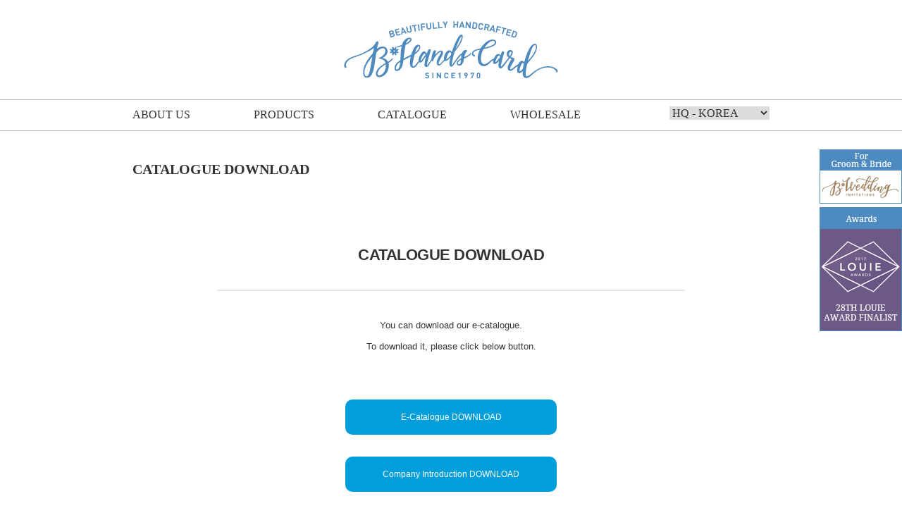

--- FILE ---
content_type: text/html; charset=utf-8
request_url: http://www.bhandswedding.com/CatalogueDownload
body_size: 16017
content:


<!DOCTYPE html> 
<html xmlns="http://www.w3.org/1999/xhtml">
<head><meta http-equiv="X-UA-Compatible" content="IE=edge" /><meta http-equiv="Content-Type" content="text/html; charset=utf-8" /><meta name="viewport" content="width=device-width, initial-scale=0, maximum-scale=1, user-scalable=yes" /><link rel="Stylesheet" type="text/css" href="/Resource/css/bootstrap.css" /><link rel="Stylesheet" type="text/css" href="/Resource/css/bootstrap-extends.css" /><link rel="Stylesheet" type="text/css" href="/Resource/css/common_new.css" /><link rel="Stylesheet" type="text/css" href="/Resource/css/layouts_new.css" /><link rel="Stylesheet" type="text/css" href="/Resource/css/style_new.css" /><link rel="stylesheet" type="text/css" href="/Resource/css/slide_new.css" /><link rel="shortcut icon" type="image/x-icon" href="/Resource/img/common/favicon.ico" />

    
    
    <script src="//ajax.googleapis.com/ajax/libs/webfont/1.4.7/webfont.js"></script>
	<script type="text/javascript" src="/Resource/js/change.js"></script>
    <script type="text/javascript" src="/Resource/js/jquery-1.10.2.js"></script>
    <script type="text/javascript" src="/Resource/js/json2.js"></script>
    <script type="text/javascript" src="/Resource/js/bootstrap.js"></script>
    <script type="text/javascript" src="/Resource/js/jquery.validate.js"></script>
    <script type="text/javascript" src="/Resource/js/jquery.autosize.js"></script>
    <script type="text/javascript" src="/Resource/js/common.js"></script>
    <script type="text/javascript" src="/Resource/js/link.js"></script>
	<script type="text/javascript" src="/Resource/js/hover.js"></script>
    <script src="https://player.vimeo.com/api/player.js"></script>

    

    <title>
	E-catalog - BHands Wedding
</title>
    
    <script type="text/javascript" language="javascript">
        
        $.support.cors = true;

        function onClickSignOut() {
            $("#form").removeAttr("onsubmit");
            $("#SignOutHiddenBtn").trigger("click");
        }

        /* GNB fixed */
        $(window).on("scroll", function () {
            var series_h = 142;
            var win_top = parseInt($(window).scrollTop());
            if ($('.gnb_a')) series_h += $('.gnb_a').height()
            if (series_h < $(document).scrollTop()) {
                $(".gnb_a").css('z-index', '9999999').css('position', "fixed").css('top', "0px");
            } else {
                $(".gnb_a").css('position', "relative");
            }
        });

    </script>

    <!--Google Analytics-->
    <script>
      (function(i,s,o,g,r,a,m){i['GoogleAnalyticsObject']=r;i[r]=i[r]||function(){
      (i[r].q=i[r].q||[]).push(arguments)},i[r].l=1*new Date();a=s.createElement(o),
      m=s.getElementsByTagName(o)[0];a.async=1;a.src=g;m.parentNode.insertBefore(a,m)
      })(window,document,'script','https://www.google-analytics.com/analytics.js','ga');

      ga('create', 'UA-83012020-1', 'auto');
      ga('send', 'pageview');

    </script>
    <!--Google Analytics-->

    
    <style type="text/css">
        #subcontbg4
        {
            padding:0px;
            padding-top:30px;
            padding-bottom:30px;
        }
    
        .innerBound
        {
            width:664px;
        }
        .innerBound *
        {
            font-size:16px;
            color:#363636;
            font-family:'Arial';
            line-height:30px;
        }
        
        #disableBlock a
        {
            color:#009ddc;
            text-decoration:underline;
        }
        
        .title
        {
            font-size:22px !important;
            font-family:'Arial';
            color:#333333;
            font-weight:bold;
            letter-spacing:-0.5px !important;
        }
        .btn
        {
            padding:0px;
        }
    </style>
<meta name="description" content="Enjoy our delicate design and high quality finishing works with our e-catalog." /><meta name="keywords" content="bhands catalog, bhands card catalog, bhands items, wedding invitations, bhands wedding invitations, bhands company, wholesale wedding invitation" /></head>

<body id="bg">

<noscript><div style="width:100%;height:100%;background-color:#fff;position: fixed;top: 0;left: 0;z-index: 99999;"><p style="width:100%;position: absolute;top: 50%;text-align: center;">Illegal use without permission is prohibited.</p></div></noscript>

    <form method="post" action="./CatalogueDownload" id="form" accept-charset="UTF-8">
<div class="aspNetHidden">
<input type="hidden" name="__VIEWSTATE" id="__VIEWSTATE" value="/[base64]/cmV0dXJuVVJMPS9DYXRhbG9ndWVEb3dubG9hZGRkm7ImwodFNSbE/IxyTr0VdmpqAw7jHz9L/K9wIpuM2Oc=" />
</div>

<div class="aspNetHidden">

	<input type="hidden" name="__VIEWSTATEGENERATOR" id="__VIEWSTATEGENERATOR" value="E0E98473" />
	<input type="hidden" name="__EVENTVALIDATION" id="__EVENTVALIDATION" value="/wEdAAPsDeYF+MkvXHo7XSrRL3L55sOp4B4S4e3B8HUz3Qm5KfQooPYCPVGGPImJjraeRWUsUTbiwdeLLL0VS0+laIYnt1Sp4wC04muO+gLADOxfag==" />
</div>
    
    <div id="container">
        <!-- header -->
        <script language="javascript" type="text/javascript">
        
	    /* 필수 폰트 로딩 */
	    WebFont.load({
	    // For early access or custom font
	    custom: {
		    families: ['Noto Serif'],
		    urls: ['https://fonts.googleapis.com/css?family=Noto+Sans']
	    }
	    });
	    </script>
        
		<div id="header">

            <h1 class="fl"><a href="/"><img src="/Resource/img/common/top_logo.png" alt="b*handswedding" /></a></h1>
		    <div class="gnb_a"> 
		    <div class="menu">
			    <ul>
				    <li onmouseover="showSubLevel(this)" onmouseout="hideSubLevel(this)" class="tmenu02"><a href="/OurHistory" id="headNaviOurHistoryLink">ABOUT US</a>
					    <div style="clear:both;"></div>
					    <ul class="smenu" style="margin-left:0px;">
                            <li><a href="/OurHistory" id="ourHistoryLink">Our Histroy</a></li>
                            <li><a href="/Network" id="companyProfileLink">Network</a></li>
						    
					    </ul>
				    </li>
				    <li onmouseover="showSubLevel(this)" onmouseout="hideSubLevel(this)" class="tmenu03"><a href="/All" id="headNaviProductListLink">PRODUCTS</a>
					    <div style="clear:both;"></div>
					    <ul class="smenu"  style="margin-left:-90px;">
                            <li><a href="/All" id="allProductListLink">All</a></li>
                            <li><a href="/Wedding-Invitations">Wedding Invitations</a></li><li><a href="/Accessory-cards">Accessory cards</a></li><li><a href="/Greeting-cards">Greeting cards</a></li>
						    
					    </ul>
				    </li>
				    <li onmouseover="showSubLevel(this)" onmouseout="hideSubLevel(this)" class="tmenu04"><a href="/CatalogueDownload" id="headNaviCatalogueLink">CATALOGUE</a>
					    <div style="clear:both;"></div>
				    </li>
				    <li onmouseover="showSubLevel(this)" onmouseout="hideSubLevel(this)" class="tmenu06"><a href="/WholeSale" id="headNaviWholesaleLink">WHOLESALE</a>
					    <div style="clear:both;"></div>
				    </li>
                    <!-- 상단 외부사이트 링크 영역 -->
                    <li style="float:right; margin-right: 0px;">
	                    <select name="brand" onchange="window.open(this.options[this.selectedIndex].value,'_blank')">
		                    <option value="http://www.bhandswedding.com">HQ - KOREA</option>
		                    <option value="http://www.bweddinginvitations.com">UNITED STATES</option>
		                    <option value="http://exklusivia.se">SCANDINAVIA</option>
		                    <option value="http://www.bhandswedding.ru">RUSSIA</option>
		                    <option value="http://www.bhandsthailand.com">THAILAND</option>
		                    <option value="http://bhandsvn.com">VIETNAM</option>
		                    <option value="http://bhandsnigeria.com">NIGERIA</option>
		                    <option value="http://bhandscard.es">SPAIN</option>
		                    <option value="http://www.bhandsweddingind.com">INDONESIA</option>
		                    <option value="http://bhands.com.br">BRAZIL</option>
		                    <option value="https://bhandsphilippines.com">PHILIPPINES</option>
		                    <option value="https://www.bhands.de">GERMANY</option>
		                    <option value="https://www.grossiste-faire-part.com">FRANCE</option>
		                    <option value="https://www.bhandsmalaysia.com">MALAYSIA</option>
		                    <option value="http://www.bhandswedding.sg">SINGAPORE</option>
	                    </select>
                    </li>
			    </ul>
		    </div>
            
			
            </div>
		</div>
        <!-- / header --> 

        
        <div style="display:none;">
            <input type="submit" name="ctl00$btnNull" value="" onclick="return false;" id="btnNull" />
        </div>
        <input type="submit" name="ctl00$SignOutHiddenBtn" value="" id="SignOutHiddenBtn" style="display: none;" />
        <center>
        <!-- wing banner -->
		<div class="wing_right_a">
            <div style="position:absolute;top:-110px;left:-200px;text-align:left;">
                
            </div>
            <div>
			
				<p><a href="http://www.bweddinginvitations.com" target="_blank"><img src="/Resource/img/common/wing_bwedding.png" alt="bwedding"/></p>
            </div>
            
            <div>				
				<p style="margin-top:5px;"><a href="https://greetingcard.secure-platform.com/a/gallery/rounds/14/details/18379" target="_blank"><img src="/Resource/img/common/wing_awards.png" alt="awards"/></a></p>
			</div>
		</div>
	<!-- / wing banner --> 
            
        </center>

        
    <div id="subcont1">
		<p class="tit_txt01">CATALOGUE DOWNLOAD</p>

        <div id="subcontbg4" style="width:904px;">
        <center>
            <div class="innerBound">
                <br /><br />

                <span class="title">CATALOGUE DOWNLOAD</span>

                <br /><br /><br />
                
                <div class="line01" style="height:1px;"></div>

                <br /><br />

                <div id="enableBlock">
                    You can download our e-catalogue. <br />
                    To download it, please click below button.<br />
                    <br /><br />
                    
                    <a href="/UPLOAD/e-catalog.pdf" alt="" target="_blank">
					    <div style="background-color:#009edd;padding:10px;color:#fff;text-align:center;font-size:12px;width:300px;border-radius: 10px;">E-Catalogue DOWNLOAD</div>
					</a>
					<br />
					<a href="/UPLOAD/BarunnCompany-Introduction.pdf" alt="" target="_blank">
					    <div style="background-color:#009edd;padding:10px;color:#fff;text-align:center;font-size:12px;width:300px;border-radius: 10px;">Company Introduction DOWNLOAD</div>
					</a>
                </div>

                

                <br /><br />
            </div>
                
        </center>
        <br /><br /><br />
        </div>
    </div>


    <!-- main -->
    <!-- footer-->
    <div id="footer">
        <div class="bg_footer1">
		<div class="basic_layout_a">
			<p style="padding-top:24px;"><a href="/TermsAndCondition" style="color:#333 !important;">Terms And Condition</a></p>
			<p><img src="/Resource/img/common/bg_line.png" alt="line"></p>
			<p>© Copyright 2016, Bhands Wedding All rights Reserved.</p>
            <span id="countryView" style="color:#9E9A9B; display: none;">[222.120.91.25] code :KR, name:Korea, Republic of</span>
		</div>
	  </div>
		<div class="bg_footer2" style="height:280px;">
            <!-- footer 외부사이트 링크 영역 -->
            <div class="basic_layout_a">
	            <p style="padding-top:24px;">Worldwide Offices</p>
	            <p><img src="/Resource/img/common/bg_line.png" alt="line"></p>

	            <ul class="foot_world">
		            <li style="margin-left:294px;"><a href="http://www.bhandscard.com" target="_blank" data-tooltip-text="HQ - KOREA"><img src="/Resource/img/common/foot_world_01.png" alt="line"></a></li>
		            <li><a href="http://www.bweddinginvitations.com" target="_blank" data-tooltip-text="UNITED STATES"><img src="/Resource/img/common/foot_world_02.png" alt="line"></a></li>
		            <li style="clear: both; margin-top: 15px;"><a href="http://exklusivia.se" target="_blank" data-tooltip-text="SCANDINAVIA"><img src="/Resource/img/common/foot_world_03.png" alt="line"></a></li>
		            <li style="margin-top: 15px;"><a href="http://www.bhandswedding.ru" target="_blank" data-tooltip-text="RUSSIA"><img src="/Resource/img/common/foot_world_04.png" alt="line"></a></li>
		            <li style="margin-top: 15px;"><a href="http://www.bhandsthailand.com" target="_blank" data-tooltip-text="THAILAND"><img src="/Resource/img/common/foot_world_06.png" alt="line"></a></li>
		            <li style="margin-top: 15px;"><a href="http://bhandsvn.com" target="_blank" data-tooltip-text="VIETNAM"><img src="/Resource/img/common/foot_world_05.png" alt="line"></a></li>
		            <li style="margin-top: 15px;"><a href="http://bhandsnigeria.com" target="_blank" data-tooltip-text="NIGERIA"><img src="/Resource/img/common/foot_world_07.png" alt="line"></a></li>
		            <li style="margin-top: 15px;"><a href="http://bhandscard.es" target="_blank" data-tooltip-text="SPAIN"><img src="/Resource/img/common/foot_world_08.png" alt="line"></a></li>
		            <li style="margin-top: 15px;"><a href="http://www.bhandsweddingind.com" target="_blank" data-tooltip-text="INDONESIA"><img src="/Resource/img/common/foot_world_09.png" alt="line"></a></li>
	            </ul>

	            <ul class="foot_world" style="margin-left:50px;">
		            <li style="margin-top: 15px;"><a href="http://bhands.com.br" target="_blank" data-tooltip-text="BRAZIL"><img src="/Resource/img/common/foot_world_10.png" alt="line"></a></li>
		            <li style="margin-top: 15px;"><a href="https://bhandsphilippines.com" target="_blank" data-tooltip-text="PHILIPPINES"><img src="/Resource/img/common/foot_world_11.png" alt="line"></a></li>
		            <li style="margin-top: 15px;"><a href="https://www.bhands.de" target="_blank" data-tooltip-text="GERMANY"><img src="/Resource/img/common/foot_world_12.png" alt="line"></a></li>
		            <li style="margin-top: 15px;"><a href="https://www.grossiste-faire-part.com" target="_blank" data-tooltip-text="FRANCE"><img src="/Resource/img/common/foot_world_13.png" alt="line"></a></li>
		            <li style="margin-top: 15px;"><a href="https://www.bhandsmalaysia.com" target="_blank" data-tooltip-text="MALAYSIA"><img src="/Resource/img/common/foot_world_14.png" alt="line"></a></li>
		            <li style="margin-top: 15px;"><a href="http://www.bhandswedding.sg" target="_blank" data-tooltip-text="SINGAPORE"><img src="/Resource/img/common/foot_world_15.png" alt="line"></a></li>
	            </ul>
            </div>
		</div>
        
		
	</div>
    <!-- footer-->

    </div>

    </form>
    
</body>
</html>


--- FILE ---
content_type: text/css
request_url: http://www.bhandswedding.com/Resource/css/bootstrap-extends.css
body_size: 19642
content:
.btn-darknavy {
	border-color: rgb(44, 62, 80); color: rgb(255, 255, 255); background-color: rgb(44, 62, 80);
}
.btn-darknavy:hover {
	border-color: rgb(22, 31, 41); color: rgb(255, 255, 255); background-color: rgb(26, 36, 47);
}
.btn-darknavy:focus {
	border-color: rgb(22, 31, 41); color: rgb(255, 255, 255); background-color: rgb(26, 36, 47);
}
.btn-darknavy:active {
	border-color: rgb(22, 31, 41); color: rgb(255, 255, 255); background-color: rgb(26, 36, 47);
}
.active.btn-darknavy {
	border-color: rgb(22, 31, 41); color: rgb(255, 255, 255); background-color: rgb(26, 36, 47);
}
.open > .btn-darknavy.dropdown-toggle {
	border-color: rgb(22, 31, 41); color: rgb(255, 255, 255); background-color: rgb(26, 36, 47);
}
.btn-darknavy:active {
	background-image: none;
}
.active.btn-darknavy {
	background-image: none;
}
.open > .btn-darknavy.dropdown-toggle {
	background-image: none;
}
.disabled.btn-darknavy {
	border-color: rgb(44, 62, 80); background-color: rgb(44, 62, 80);
}
[disabled].btn-darknavy {
	border-color: rgb(44, 62, 80); background-color: rgb(44, 62, 80);
}
fieldset[disabled] .btn-darknavy {
	border-color: rgb(44, 62, 80); background-color: rgb(44, 62, 80);
}
.disabled.btn-darknavy:hover {
	border-color: rgb(44, 62, 80); background-color: rgb(44, 62, 80);
}
[disabled].btn-darknavy:hover {
	border-color: rgb(44, 62, 80); background-color: rgb(44, 62, 80);
}
fieldset[disabled] .btn-darknavy:hover {
	border-color: rgb(44, 62, 80); background-color: rgb(44, 62, 80);
}
.disabled.btn-darknavy:focus {
	border-color: rgb(44, 62, 80); background-color: rgb(44, 62, 80);
}
[disabled].btn-darknavy:focus {
	border-color: rgb(44, 62, 80); background-color: rgb(44, 62, 80);
}
fieldset[disabled] .btn-darknavy:focus {
	border-color: rgb(44, 62, 80); background-color: rgb(44, 62, 80);
}
.disabled.btn-darknavy:active {
	border-color: rgb(44, 62, 80); background-color: rgb(44, 62, 80);
}
[disabled].btn-darknavy:active {
	border-color: rgb(44, 62, 80); background-color: rgb(44, 62, 80);
}
fieldset[disabled] .btn-darknavy:active {
	border-color: rgb(44, 62, 80); background-color: rgb(44, 62, 80);
}
.active.disabled.btn-darknavy {
	border-color: rgb(44, 62, 80); background-color: rgb(44, 62, 80);
}
[disabled].active.btn-darknavy {
	border-color: rgb(44, 62, 80); background-color: rgb(44, 62, 80);
}
fieldset[disabled] .active.btn-darknavy {
	border-color: rgb(44, 62, 80); background-color: rgb(44, 62, 80);
}
.btn-darknavy .badge {
	color: rgb(44, 62, 80); background-color: rgb(255, 255, 255);
}



.btn-lightgray {
	border-color: rgb(149, 165, 166); color: rgb(255, 255, 255); background-color: rgb(149, 165, 166);
}
.btn-lightgray:hover {
	border-color: rgb(116, 137, 138); color: rgb(255, 255, 255); background-color: rgb(121, 141, 143);
}
.btn-lightgray:focus {
	border-color: rgb(116, 137, 138); color: rgb(255, 255, 255); background-color: rgb(121, 141, 143);
}
.btn-lightgray:active {
	border-color: rgb(116, 137, 138); color: rgb(255, 255, 255); background-color: rgb(121, 141, 143);
}
.active.btn-lightgray {
	border-color: rgb(116, 137, 138); color: rgb(255, 255, 255); background-color: rgb(121, 141, 143);
}
.open > .btn-lightgray.dropdown-toggle {
	border-color: rgb(116, 137, 138); color: rgb(255, 255, 255); background-color: rgb(121, 141, 143);
}
.btn-lightgray:active {
	background-image: none;
}
.active.btn-lightgray {
	background-image: none;
}
.open > .btn-lightgray.dropdown-toggle {
	background-image: none;
}
.disabled.btn-lightgray {
	border-color: rgb(149, 165, 166); background-color: rgb(149, 165, 166);
}
[disabled].btn-lightgray {
	border-color: rgb(149, 165, 166); background-color: rgb(149, 165, 166);
}
fieldset[disabled] .btn-lightgray {
	border-color: rgb(149, 165, 166); background-color: rgb(149, 165, 166);
}
.disabled.btn-lightgray:hover {
	border-color: rgb(149, 165, 166); background-color: rgb(149, 165, 166);
}
[disabled].btn-lightgray:hover {
	border-color: rgb(149, 165, 166); background-color: rgb(149, 165, 166);
}
fieldset[disabled] .btn-lightgray:hover {
	border-color: rgb(149, 165, 166); background-color: rgb(149, 165, 166);
}
.disabled.btn-lightgray:focus {
	border-color: rgb(149, 165, 166); background-color: rgb(149, 165, 166);
}
[disabled].btn-lightgray:focus {
	border-color: rgb(149, 165, 166); background-color: rgb(149, 165, 166);
}
fieldset[disabled] .btn-lightgray:focus {
	border-color: rgb(149, 165, 166); background-color: rgb(149, 165, 166);
}
.disabled.btn-lightgray:active {
	border-color: rgb(149, 165, 166); background-color: rgb(149, 165, 166);
}
[disabled].btn-lightgray:active {
	border-color: rgb(149, 165, 166); background-color: rgb(149, 165, 166);
}
fieldset[disabled] .btn-lightgray:active {
	border-color: rgb(149, 165, 166); background-color: rgb(149, 165, 166);
}
.active.disabled.btn-lightgray {
	border-color: rgb(149, 165, 166); background-color: rgb(149, 165, 166);
}
[disabled].active.btn-lightgray {
	border-color: rgb(149, 165, 166); background-color: rgb(149, 165, 166);
}
fieldset[disabled] .active.btn-lightgray {
	border-color: rgb(149, 165, 166); background-color: rgb(149, 165, 166);
}
.btn-lightgray .badge {
	color: rgb(149, 165, 166); background-color: rgb(255, 255, 255);
}



.btn-darkgray {
	border-color: rgb(120, 120, 120); color: rgb(255, 255, 255); background-color: rgb(120, 120, 120);
}
.btn-darkgray:hover {
	border-color: rgb(90, 90, 90); color: rgb(255, 255, 255); background-color: rgb(90, 90, 90);
}
.btn-darkgray:focus {
	border-color: rgb(90, 90, 90); color: rgb(255, 255, 255); background-color: rgb(90, 90, 90);
}
.btn-darkgray:active {
	border-color: rgb(90, 90, 90); color: rgb(255, 255, 255); background-color: rgb(90, 90, 90);
}
.active.btn-darkgray {
	border-color: rgb(90, 90, 90); color: rgb(255, 255, 255); background-color: rgb(90, 90, 90);
}
.open > .btn-darkgray.dropdown-toggle {
	border-color: rgb(90, 90, 90); color: rgb(255, 255, 255); background-color: rgb(90, 90, 90);
}
.btn-darkgray:active {
	background-image: none;
}
.active.btn-darkgray {
	background-image: none;
}
.open > .btn-darkgray.dropdown-toggle {
	background-image: none;
}
.disabled.btn-darkgray {
	border-color: rgb(120, 120, 120); background-color: rgb(120, 120, 120);
}
[disabled].btn-darkgray {
	border-color: rgb(120, 120, 120); background-color: rgb(120, 120, 120);
}
fieldset[disabled] .btn-darkgray {
	border-color: rgb(120, 120, 120); background-color: rgb(120, 120, 120);
}
.disabled.btn-darkgray:hover {
	border-color: rgb(120, 120, 120); background-color: rgb(120, 120, 120);
}
[disabled].btn-darkgray:hover {
	border-color: rgb(120, 120, 120); background-color: rgb(120, 120, 120);
}
fieldset[disabled] .btn-darkgray:hover {
	border-color: rgb(120, 120, 120); background-color: rgb(120, 120, 120);
}
.disabled.btn-darkgray:focus {
	border-color: rgb(120, 120, 120); background-color: rgb(120, 120, 120);
}
[disabled].btn-darkgray:focus {
	border-color: rgb(120, 120, 120); background-color: rgb(120, 120, 120);
}
fieldset[disabled] .btn-darkgray:focus {
	border-color: rgb(120, 120, 120); background-color: rgb(120, 120, 120);
}
.disabled.btn-darkgray:active {
	border-color: rgb(120, 120, 120); background-color: rgb(120, 120, 120);
}
[disabled].btn-darkgray:active {
	border-color: rgb(120, 120, 120); background-color: rgb(120, 120, 120);
}
fieldset[disabled] .btn-darkgray:active {
	border-color: rgb(120, 120, 120); background-color: rgb(120, 120, 120);
}
.active.disabled.btn-darkgray {
	border-color: rgb(120, 120, 120); background-color: rgb(120, 120, 120);
}
[disabled].active.btn-darkgray {
	border-color: rgb(120, 120, 120); background-color: rgb(120, 120, 120);
}
fieldset[disabled] .active.btn-darkgray {
	border-color: rgb(120, 120, 120); background-color: rgb(120, 120, 120);
}
.btn-darkgray .badge {
	color: rgb(120, 120, 120); background-color: rgb(255, 255, 255);
}




.btn-gray {
	border-color: rgb(187, 183, 184); color: rgb(255, 255, 255); background-color: rgb(187, 183, 184);
}
.btn-gray:hover {
	border-color: rgb(116, 137, 138); color: rgb(255, 255, 255); background-color: rgb(121, 141, 143);
}
.btn-gray:focus {
	border-color: rgb(116, 137, 138); color: rgb(255, 255, 255); background-color: rgb(121, 141, 143);
}
.btn-gray:active {
	border-color: rgb(116, 137, 138); color: rgb(255, 255, 255); background-color: rgb(121, 141, 143);
}
.active.btn-gray {
	border-color: rgb(116, 137, 138); color: rgb(255, 255, 255); background-color: rgb(121, 141, 143);
}
.open > .btn-gray.dropdown-toggle {
	border-color: rgb(116, 137, 138); color: rgb(255, 255, 255); background-color: rgb(121, 141, 143);
}
.btn-gray:active {
	background-image: none;
}
.active.btn-gray {
	background-image: none;
}
.open > .btn-gray.dropdown-toggle {
	background-image: none;
}
.disabled.btn-gray {
	border-color: rgb(187, 183, 184); background-color: rgb(187, 183, 184);
}
[disabled].btn-gray {
	border-color: rgb(187, 183, 184); background-color: rgb(187, 183, 184);
}
fieldset[disabled] .btn-gray {
	border-color: rgb(187, 183, 184); background-color: rgb(187, 183, 184);
}
.disabled.btn-gray:hover {
	border-color: rgb(187, 183, 184); background-color: rgb(187, 183, 184);
}
[disabled].btn-gray:hover {
	border-color: rgb(187, 183, 184); background-color: rgb(187, 183, 184);
}
fieldset[disabled] .btn-gray:hover {
	border-color: rgb(187, 183, 184); background-color: rgb(187, 183, 184);
}
.disabled.btn-gray:focus {
	border-color: rgb(187, 183, 184); background-color: rgb(187, 183, 184);
}
[disabled].btn-gray:focus {
	border-color: rgb(187, 183, 184); background-color: rgb(187, 183, 184);
}
fieldset[disabled] .btn-gray:focus {
	border-color: rgb(187, 183, 184); background-color: rgb(187, 183, 184);
}
.disabled.btn-gray:active {
	border-color: rgb(187, 183, 184); background-color: rgb(187, 183, 184);
}
[disabled].btn-gray:active {
	border-color: rgb(187, 183, 184); background-color: rgb(187, 183, 184);
}
fieldset[disabled] .btn-gray:active {
	border-color: rgb(187, 183, 184); background-color: rgb(187, 183, 184);
}
.active.disabled.btn-gray {
	border-color: rgb(187, 183, 184); background-color: rgb(187, 183, 184);
}
[disabled].active.btn-gray {
	border-color: rgb(187, 183, 184); background-color: rgb(187, 183, 184);
}
fieldset[disabled] .active.btn-gray {
	border-color: rgb(187, 183, 184); background-color: rgb(187, 183, 184);
}
.btn-gray .badge {
	color: rgb(187, 183, 184); background-color: rgb(255, 255, 255);
}




.btn-skyblue {
	border-color: rgb(52, 152, 219); color: rgb(255, 255, 255); background-color: rgb(52, 152, 219);
}
.btn-skyblue:hover {
	border-color: rgb(32, 119, 178); color: rgb(255, 255, 255); background-color: rgb(33, 125, 187);
}
.btn-skyblue:focus {
	border-color: rgb(32, 119, 178); color: rgb(255, 255, 255); background-color: rgb(33, 125, 187);
}
.btn-skyblue:active {
	border-color: rgb(32, 119, 178); color: rgb(255, 255, 255); background-color: rgb(33, 125, 187);
}
.active.btn-skyblue {
	border-color: rgb(32, 119, 178); color: rgb(255, 255, 255); background-color: rgb(33, 125, 187);
}
.open > .btn-skyblue.dropdown-toggle {
	border-color: rgb(32, 119, 178); color: rgb(255, 255, 255); background-color: rgb(33, 125, 187);
}
.btn-skyblue:active {
	background-image: none;
}
.active.btn-skyblue {
	background-image: none;
}
.open > .btn-skyblue.dropdown-toggle {
	background-image: none;
}
.disabled.btn-skyblue {
	border-color: rgb(52, 152, 219); background-color: rgb(52, 152, 219);
}
[disabled].btn-skyblue {
	border-color: rgb(52, 152, 219); background-color: rgb(52, 152, 219);
}
fieldset[disabled] .btn-skyblue {
	border-color: rgb(52, 152, 219); background-color: rgb(52, 152, 219);
}
.disabled.btn-skyblue:hover {
	border-color: rgb(52, 152, 219); background-color: rgb(52, 152, 219);
}
[disabled].btn-skyblue:hover {
	border-color: rgb(52, 152, 219); background-color: rgb(52, 152, 219);
}
fieldset[disabled] .btn-skyblue:hover {
	border-color: rgb(52, 152, 219); background-color: rgb(52, 152, 219);
}
.disabled.btn-skyblue:focus {
	border-color: rgb(52, 152, 219); background-color: rgb(52, 152, 219);
}
[disabled].btn-skyblue:focus {
	border-color: rgb(52, 152, 219); background-color: rgb(52, 152, 219);
}
fieldset[disabled] .btn-skyblue:focus {
	border-color: rgb(52, 152, 219); background-color: rgb(52, 152, 219);
}
.disabled.btn-skyblue:active {
	border-color: rgb(52, 152, 219); background-color: rgb(52, 152, 219);
}
[disabled].btn-skyblue:active {
	border-color: rgb(52, 152, 219); background-color: rgb(52, 152, 219);
}
fieldset[disabled] .btn-skyblue:active {
	border-color: rgb(52, 152, 219); background-color: rgb(52, 152, 219);
}
.active.disabled.btn-skyblue {
	border-color: rgb(52, 152, 219); background-color: rgb(52, 152, 219);
}
[disabled].active.btn-skyblue {
	border-color: rgb(52, 152, 219); background-color: rgb(52, 152, 219);
}
fieldset[disabled] .active.btn-skyblue {
	border-color: rgb(52, 152, 219); background-color: rgb(52, 152, 219);
}
.btn-skyblue .badge {
	color: rgb(52, 152, 219); background-color: rgb(255, 255, 255);
}




.btn-brown {
  color: #ffffff;
  background-color: #c7812f;
  border-color: #b2742a;
}
.btn-brown:hover,
.btn-brown:focus,
.btn-brown:active,
.btn-brown.active,
.open .dropdown-toggle.btn-brown {
  color: #ffffff;
  background-color: #a66c27;
  border-color: #81541e;
}
.btn-brown:active,
.btn-brown.active,
.open .dropdown-toggle.btn-brown {
  background-image: none;
}
.btn-brown.disabled,
.btn-brown[disabled],
fieldset[disabled] .btn-brown,
.btn-brown.disabled:hover,
.btn-brown[disabled]:hover,
fieldset[disabled] .btn-brown:hover,
.btn-brown.disabled:focus,
.btn-brown[disabled]:focus,
fieldset[disabled] .btn-brown:focus,
.btn-brown.disabled:active,
.btn-brown[disabled]:active,
fieldset[disabled] .btn-brown:active,
.btn-brown.disabled.active,
.btn-brown[disabled].active,
fieldset[disabled] .btn-brown.active {
  background-color: #c7812f;
  border-color: #b2742a;
}
.btn-brown .badge {
  color: #c7812f;
  background-color: #ffffff;
}


.btn-darkpurple {
  color: #ffffff;
  background-color: #351361;
  border-color: #290f4c;
}
.btn-darkpurple:hover,
.btn-darkpurple:focus,
.btn-darkpurple:active,
.btn-darkpurple.active,
.open .dropdown-toggle.btn-darkpurple {
  color: #ffffff;
  background-color: #220c3f;
  border-color: #0d0519;
}
.btn-darkpurple:active,
.btn-darkpurple.active,
.open .dropdown-toggle.btn-darkpurple {
  background-image: none;
}
.btn-darkpurple.disabled,
.btn-darkpurple[disabled],
fieldset[disabled] .btn-darkpurple,
.btn-darkpurple.disabled:hover,
.btn-darkpurple[disabled]:hover,
fieldset[disabled] .btn-darkpurple:hover,
.btn-darkpurple.disabled:focus,
.btn-darkpurple[disabled]:focus,
fieldset[disabled] .btn-darkpurple:focus,
.btn-darkpurple.disabled:active,
.btn-darkpurple[disabled]:active,
fieldset[disabled] .btn-darkpurple:active,
.btn-darkpurple.disabled.active,
.btn-darkpurple[disabled].active,
fieldset[disabled] .btn-darkpurple.active {
  background-color: #351361;
  border-color: #290f4c;
}
.btn-darkpurple .badge {
  color: #351361;
  background-color: #ffffff;
}


.btn-lightpurple {
  color: #ffffff;
  background-color: #877c83;
  border-color: #7a7076;
}
.btn-lightpurple:hover,
.btn-lightpurple:focus,
.btn-lightpurple:active,
.btn-lightpurple.active,
.open .dropdown-toggle.btn-lightpurple {
  color: #ffffff;
  background-color: #72686e;
  border-color: #5a5257;
}
.btn-lightpurple:active,
.btn-lightpurple.active,
.open .dropdown-toggle.btn-lightpurple {
  background-image: none;
}
.btn-lightpurple.disabled,
.btn-lightpurple[disabled],
fieldset[disabled] .btn-lightpurple,
.btn-lightpurple.disabled:hover,
.btn-lightpurple[disabled]:hover,
fieldset[disabled] .btn-lightpurple:hover,
.btn-lightpurple.disabled:focus,
.btn-lightpurple[disabled]:focus,
fieldset[disabled] .btn-lightpurple:focus,
.btn-lightpurple.disabled:active,
.btn-lightpurple[disabled]:active,
fieldset[disabled] .btn-lightpurple:active,
.btn-lightpurple.disabled.active,
.btn-lightpurple[disabled].active,
fieldset[disabled] .btn-lightpurple.active {
  background-color: #877c83;
  border-color: #7a7076;
}
.btn-lightpurple .badge {
  color: #877c83;
  background-color: #ffffff;
}


.btn-khaki {
  color: #ffffff;
  background-color: #7b7d5e;
  border-color: #6d6e53;
}
.btn-khaki:hover,
.btn-khaki:focus,
.btn-khaki:active,
.btn-khaki.active,
.open .dropdown-toggle.btn-khaki {
  color: #ffffff;
  background-color: #64664c;
  border-color: #4a4c39;
}
.btn-khaki:active,
.btn-khaki.active,
.open .dropdown-toggle.btn-khaki {
  background-image: none;
}
.btn-khaki.disabled,
.btn-khaki[disabled],
fieldset[disabled] .btn-khaki,
.btn-khaki.disabled:hover,
.btn-khaki[disabled]:hover,
fieldset[disabled] .btn-khaki:hover,
.btn-khaki.disabled:focus,
.btn-khaki[disabled]:focus,
fieldset[disabled] .btn-khaki:focus,
.btn-khaki.disabled:active,
.btn-khaki[disabled]:active,
fieldset[disabled] .btn-khaki:active,
.btn-khaki.disabled.active,
.btn-khaki[disabled].active,
fieldset[disabled] .btn-khaki.active {
  background-color: #7b7d5e;
  border-color: #6d6e53;
}
.btn-khaki .badge {
  color: #7b7d5e;
  background-color: #ffffff;
}


.btn-green {
  color: #ffffff;
  background-color: #9dbf3c;
  border-color: #8dac36;
}
.btn-green:hover,
.btn-green:focus,
.btn-green:active,
.btn-green.active,
.open .dropdown-toggle.btn-green {
  color: #ffffff;
  background-color: #83a032;
  border-color: #677d27;
}
.btn-green:active,
.btn-green.active,
.open .dropdown-toggle.btn-green {
  background-image: none;
}
.btn-green.disabled,
.btn-green[disabled],
fieldset[disabled] .btn-green,
.btn-green.disabled:hover,
.btn-green[disabled]:hover,
fieldset[disabled] .btn-green:hover,
.btn-green.disabled:focus,
.btn-green[disabled]:focus,
fieldset[disabled] .btn-green:focus,
.btn-green.disabled:active,
.btn-green[disabled]:active,
fieldset[disabled] .btn-green:active,
.btn-green.disabled.active,
.btn-green[disabled].active,
fieldset[disabled] .btn-green.active {
  background-color: #9dbf3c;
  border-color: #8dac36;
}
.btn-green .badge {
  color: #9dbf3c;
  background-color: #ffffff;
}


.progress-bar-darkgray {
  background-color: rgb(120, 120, 120);
}
.progress-striped .progress-bar-darkgray {
  background-image: -webkit-linear-gradient(45deg, rgba(255, 255, 255, 0.15) 25%, transparent 25%, transparent 50%, rgba(255, 255, 255, 0.15) 50%, rgba(255, 255, 255, 0.15) 75%, transparent 75%, transparent);
  background-image: linear-gradient(45deg, rgba(255, 255, 255, 0.15) 25%, transparent 25%, transparent 50%, rgba(255, 255, 255, 0.15) 50%, rgba(255, 255, 255, 0.15) 75%, transparent 75%, transparent);
}

.progress-bar-lightgray {
  background-color: rgb(149, 165, 166);
}
.progress-striped .progress-bar-lightgray {
  background-image: -webkit-linear-gradient(45deg, rgba(255, 255, 255, 0.15) 25%, transparent 25%, transparent 50%, rgba(255, 255, 255, 0.15) 50%, rgba(255, 255, 255, 0.15) 75%, transparent 75%, transparent);
  background-image: linear-gradient(45deg, rgba(255, 255, 255, 0.15) 25%, transparent 25%, transparent 50%, rgba(255, 255, 255, 0.15) 50%, rgba(255, 255, 255, 0.15) 75%, transparent 75%, transparent);
}

--- FILE ---
content_type: text/css
request_url: http://www.bhandswedding.com/Resource/css/common_new.css
body_size: 6297
content:
@charset "euc-kr";
@import url('bbs_new.css');
@import url('layout_new.css');
html
{
		overflow-y:scroll;
		overflow-x:hidden;
}
li
{
    list-style:none;
}
/* 
{
	margin:0;
	padding:0;
	color:#5a5a5a;
	font-family:"돋움",arial;
	font-size:11px;
	line-height:20px;
	list-style:none;
}
*/

form 
{
	display :inline; 
	margin:0;
	border:0;
	padding:0;
	margin:0
}

table          {border-collapse:collapse;}
img            {border:0px}
caption, .hide {display:none}
input, img, select, label, span, a {vertical-align:middle}

.skip   {position:absolute;top:-300px;left:-300px;}
ul.noline li {font:0/0 arial}
ul.ufl li    {float:left}
.afl *       {float:left}
.bbno        {border-bottom:none !important}
.brno        {border-right:none !important}
.blno        {border-left:none !important}
.btno        {border-top:none !important}
.bgno        {background-image:none !important}
/*
strong, span {font-size:100% !important}
*/

.scroll  {
	scrollbar-face-color: #ffffff; 
	scrollbar-shadow-color: #e4e0d2; 
	scrollbar-highlight-color: #e4e0d2; 
	scrollbar-3dlight-color: #ffffff; 
	scrollbar-darkshadow-color: #ffffff; 
	scrollbar-track-color: #ffffff;
	scrollbar-arrow-color: #cec8b4;
}

a:link          {text-decoration:none;}
a:active        {text-decoration:none;}
a:visited       {text-decoration:none;}
a:hover	        {text-decoration:none;}

/* 정렬 관련 */
.al        {text-align:left !important}
.ac        {text-align:center !important}
.ar        {text-align:right !important}
.vt        {vertical-align:top !important}
.vb        {vertical-align:bottom !important}

.fl        {text-align:center; padding-top:30px; padding-bottom:29px; border-bottom:1px solid #bebebe;}
.fr        {float:right}
.fc        {float:center}
.cl        {clear:left}
.cr        {clear:right}
.cb        {clear:both}

/* 텍스트 color 관련 */
.b        {font-weight:bold !important}
.font0    {font:0/0 arial !important}
.txt_s    {font-size:90% !important;}
.txt_nor  {font-size:100% !important}
.txt_w    {color:#fff !important}
.txt_bb   {color:#000 !important}
.txt_bl   {color:#6c87ce !important}
.txt_bl2  {color:#606bb0 !important}
.txt_bl3  {color:#7a9ee0 !important}
.txt_g    {color:#888888 !important}
.txt_g2   {color:#d4d4d4 !important}
.txt_g3   {color:#acacac !important}
.txt_y    {color:#fff690 !important}
.txt_o    {color:#ff6600 !important}
.txt_o2   {color:#e9a70a !important}
.txt_r    {color:#e50000 !important}
.txt_n    {color:#396fd2 !important}
.txt_br   {color:#857a70 !important}
.txt_br2  {color:#b5a179 !important}
.txt_br21  {color:#666666 !important}
.txt_br22  {color:#366EB8 !important}
.txt_br23  {color:#FB7B19 !important}
.ls       {letter-spacing:-1px !important}
.normal   {font-weight:normal !important}

/* padding 관련 */
.l00     {padding-left:0 !important}
.l03     {padding-left:3px !important}
.l05     {padding-left:5px !important}
.l06     {padding-left:6px !important}
.l10     {padding-left:10px !important}
.l15     {padding-left:15px !important}
.l17     {padding-left:17px !important}
.l19     {padding-left:19px !important}
.l20     {padding-left:20px !important}
.l25     {padding-left:25px !important}
.l27     {padding-left:27px !important}
.l30     {padding-left:30px !important}
.l35     {padding-left:35px !important}
.l38     {padding-left:38px !important}
.l40     {padding-left:40px !important}
.l43     {padding-left:43px !important}
.l45     {padding-left:45px !important}
.l50     {padding-left:50px !important}
.l57     {padding-left:57px !important}
.l60     {padding-left:60px !important}
.l75     {padding-left:75px !important}
.l290     {padding-left:290px !important}
.l371     {padding-left:371px !important}
.l554     {padding-left:554px !important}
.l725     {padding-left:725px !important}
.l896     {padding-left:896px !important}
.t00     {padding-top:0 !important}
.t02     {padding-top:2px !important}
.t03     {padding-top:3px !important}
.t04     {padding-top:4px !important}
.t05     {padding-top:5px !important}
.t06     {padding-top:6px !important}
.t07     {padding-top:7px !important}
.t08     {padding-top:8px !important}
.t10     {padding-top:10px !important}
.t12     {padding-top:12px !important}
.t15     {padding-top:15px !important}
.t18     {padding-top:18px !important}
.t20     {padding-top:20px !important}
.t25     {padding-top:25px !important}
.t30     {padding-top:30px !important}
.t35     {padding-top:35px !important}
.t40     {padding-top:40px !important}
.t50     {padding-top:50px !important}
.t55     {padding-top:55px !important}
.t60     {padding-top:60px !important}
.t70     {padding-top:70px !important}
.t100     {padding-top:100px !important}
.r00     {padding-right:0 !important}
.r03     {padding-right:3px !important}
.r05     {padding-right:5px !important}
.r10     {padding-right:10px !important}
.r15     {padding-right:15px !important}
.r20     {padding-right:20px !important}
.r25     {padding-right:25px !important}
.r30     {padding-right:30px !important}
.r33     {padding-right:33px !important}
.r40     {padding-right:40px !important}
.r50     {padding-right:50px !important}
.b02     {padding-bottom:2px !important}
.b05     {padding-bottom:5px !important}
.b10     {padding-bottom:10px !important}
.b15     {padding-bottom:15px !important}
.b20     {padding-bottom:20px !important}
.b25     {padding-bottom:25px !important}
.b30     {padding-bottom:30px !important}
.b40     {padding-bottom:40px !important}
.b50     {padding-bottom:50px !important}
.b60     {padding-bottom:60px !important}
.b100     {padding-bottom:100px !important}
.ml10    {margin-left:10px !important}
.mr10    {margin-right:10px !important}
*html  .mt_1    {margin-top:-1px; !important}
*+html .mt_1    {margin-top:-1px; !important}

.lm17     {margin-left:17px !important}

/* input 요소 관련 */
input.in       {border:#cccccc solid 1px;padding:1px 3px 3px 3px;line-height:16px;background-color:#fff}


.form-inline .form-group input
{
    display:inline-block\9;
}

.form-inline .form-group select
{
    display:inline-block\9;
}

.wing_right_a {position:fixed; top:212px; z-index:999999; right:0px; }


--- FILE ---
content_type: text/css
request_url: http://www.bhandswedding.com/Resource/css/layouts_new.css
body_size: 1531
content:
@charset "euc-kr";
a,img,input,select,span,label{
			vertical-align:middle
		}
#bg{}
#container{
	width:100%;
	margin:0 auto;
	min-width: 904px;
}

#header{
	width:100%;
	height:186px;
	position:relative;
	margin:0 auto;
	border-bottom: 1px solid #bebebe;
}
#maincont{
	padding-top:29px;
	position:relative;
	margin:0 auto;
	width:904px;
}
#maincontbg{
	padding:29px 0 0 27px;
	width:904px;
	background:url(/Resource/img/index/bg01.jpg) 0 0 repeat-y;
}
#subcont1{
	padding-top:40px;
	position:relative;
	margin:0 auto;
	width:904px;
}
.subcontbg1{
	padding:50px 0 0 0px;
	width:904px;
}
#subcontbg1{
	padding:29px 0 0 0px;
	width:904px;
}
#subcont2{
	padding-top:29px;
	padding-bottom:50px;
	position:relative;
	margin:0 auto;
	width:904px;
}
#subcontbg2{
	padding:25px 0 0 27px;
	width:638px;
	height:565px;
	background:url(/Resource/img/sub211/bg01.jpg) 0 0 repeat-y;
	float:left;
}
#subcontbg3{
	padding:30px 0 0 1px;
	margin-left:9px;
	width:228px;
	height:521px;
	background:url(/Resource/img/sub211/bg03.jpg) 0 0 repeat-y;
}
#subcontbg4{
	padding:72px 0 0 125px;
	width:806px;
}

#footer{
	clear:both;
	width:100%;
}
#footerin{
	width:904px;
	margin:0 auto;
	background:url(/Resource/img/bottom/bg01.jpg) 0 0 repeat-y;
}
#footerin01{
	width:904px;
	position:relative;
	font-family:Arial; font-size:12px; color:#ffffff; line-height:31px;
}
.address1 { font-family:Arial; font-size:12px; color:#ffffff; line-height:31px; padding-left:27px;}



--- FILE ---
content_type: text/css
request_url: http://www.bhandswedding.com/Resource/css/slide_new.css
body_size: 837
content:
@charset "utf-8";

a,img{border:0;}
a{text-decoration:none;}
.slider{margin:0px auto; max-width: 100%;}
.conbox {margin: 0 auto; text-align: center; width: 100%; overflow: hidden; position: relative; height: 500px;}
.conbox a {display: block; width:100%; height: 500px; margin: 0 auto; background-position: 50% 0; background-repeat: repeat-x;}
.switcher_a {position:relative; width:904px; z-index:10; margin: 0 auto;}
.switcher{position:absolute; left:413px; bottom:10px; z-index:10; text-align:center;}
.switcher a{background:url('/Resource/img/btn.png') no-repeat;float:left;height:12px;width:12px;margin-left:10px;color:#D00000; border-radius:10px;}
.switcher a.cur,.switcher a:hover{background:url('/Resource/img/btn_o.png') no-repeat;float:left;height:12px;width:12px;margin-left:10px;color:#D00000; border-radius:10px;}


--- FILE ---
content_type: application/javascript
request_url: http://www.bhandswedding.com/Resource/js/common.js
body_size: 5910
content:
function openPopupDHLTracking($value) 
{
    $value = String($value).replace("\n", ",").replace(",", "%0D%0A");
    if (trim($value).length < 1) {
        alert('Enter the DHL Number into the field , please.');
        return false;
    }
    window.open("http://www.dhl.com/content/g0/en/express/tracking.shtml?brand=DHL&AWB=" + $value, "_blank");
}

function openPopupEMSTracking($value) 
{
    if (trim($value).length < 1) {
        alert("Enter the EMS Number into the field , please.");
        return false;
    }

    if (checkPostCode($value) == false) {
        alert("The Frist letter must be commenced a letter E or G or U");
        return false;
    }

    if (checkPostCodeCountry($value) == false) {
        alert("Check EMS Number, please.");
        return false;
    }

    if (String($value).length != 13) {
        alert("Please enter a thirteen-digit number for the item number");
        return false;
    }

    window.open("http://trace.epost.go.kr/xtts/servlet/kpl.tts.common.svl.SttSVL?target_command=kpl.tts.tt.epost.cmd.RetrieveEmsTraceEngCmd&JspURI=%2Fxtts%2Ftt%2Fepost%2Fems%2FEmsSearchResultEng.jsp&POST_CODE=" + $value + "&ems_gubun=E&x=24&y=11", "_blank");
}

function openPopupUPSTracking($value) {
    window.open("http://wwwapps.ups.com/WebTracking/track?track=yes&trackNums=" + $value, "_blank");
}

function trim($value) {
    var strLen = $value.length;
    var str = '';

    for (var i = 0; i < strLen; i++) {
        if ($value.charAt(i) != ' ') {
            str += $value.charAt(i);
        }
    }
    if (str.length == 0) {
        return false;
    }
    return true;
}

function checkPostCode($value) {
    var result = false;
    var subStr = $value.substring(0, 1).toUpperCase();

    switch (subStr) {
        case "E":
        case "G":
        case "U":
            result = true;
            break;
    }
    return result;
}

function checkPostCodeCountry($value) {
    var charNum = 0;
    var country = '';
    country = $value.substring($value.length - 2, $value.length).toUpperCase();
    for (var i = 0; i < country.length; i++) {
        if (country.charCodeAt(i) >= 65 && country.charCodeAt(i) <= 90) {
            ++charNum;
        }
    }
    if (charNum == 2) return true;
    return false;
}


//전달되는 변수가 'null' or 'undefined' or '공백' 인지를 반환한다.
function isNullOrEmpty($value) {
    return ($value == undefined || $value == null || $value == "");
}

//전달되는 변수가 'null' or 'undefined' or '공백' or 'Trim에 대해서도 공백' 인지를 반환한다.
function isNullOrWhitespace($value) {
    return ($value == undefined || $value == null || $value == "" || $value.trim() == "");
}

//전달되는 변수가 'null' or 'undefiled' or '0' 인지를 반환한다.
function isNullOrZero($value) {
    return (isNullOrEmpty($value) || parseInt($value) == 0);
}

//공백을 제거한다.
function trim($value) {
    var strLen = $value.length;
    var str = '';

    for (var i = 0; i < strLen; i++) {
        if ($value.charAt(i) != ' ') {
            str += $value.charAt(i);
        }
    }
    if (str.length == 0) {
        return false;
    }
    return true;
}

function isNullEmpty($value) {
    return $value == undefined || $value == "";
}

function substring($value, $maxlength, $add) {
    return ((String($value).length > $maxlength) ? String($value).substr(0, $maxlength) + $add : $value);
}

function toShortDate($date) {
    var date = new Date($date);
    return date.toLocaleDateString();
}

function replaceNull($value, $replace) 
{
    $replace = ($replace == undefined) ? "" : $replace;
    return isNull($value) ? $replace : $value;
}

function isNull($value) 
{
    return ($value == null || $value == undefined || $value == "null");
}


function onCommonErrorPlaceMent($label, $element) {
    $element.closest(".form-group").find(".alert").html($label);
}

function onCommonValidateHighlight($element) {
    $($element).closest(".form-group").removeClass('has-success').addClass('has-warning');
    $($element).closest(".form-group").find(".alert").removeClass('alert-success').addClass('alert-danger');
    $($element).closest(".form-group").find(".alert").css("display", "");
}

function onCommonValidateSuccess($element) {
    $($element).closest(".form-group").removeClass('has-warning').addClass('has-success');
    $($element).closest(".form-group").find(".alert").removeClass('alert-danger').addClass('alert-success');
    $($element).closest(".form-group").find(".alert").css("display", "");
    $($element).closest(".form-group").find(".alert").html("success");
}


function onValidGroupErrorPlaceMent($label, $element) {
    $element.closest(".valid-group").find(".valid-message").html("").append($label);
}

function onValidGroupValidateHighlight($element) {
    $($element).closest(".valid-group").removeClass('validate-success').addClass('validate-warning');
    $($element).closest(".valid-group").find(".valid-message").show();
}

function onValidGroupValidateSuccess($element) {
    $($element).closest(".valid-group").removeClass('validate-warning').addClass('validate-success');
    $($element).closest(".valid-group").find(".valid-message").hide();
}

function encodeProdTitle($str) {
    return String($str).replace(" ", "_").replace("+", "_").replace("/", "_").replace("&", "_");
}

function createProdDetailHref($title, $code) {
    return "/product/" + encodeProdTitle($title) + "?pc=" + $code;
}

//소수점 2번째 자리까지 표시하는 price 규격으로 변환한다.
function toPrice($value) {
    var result = 0;
    result = parseFloat($value);
    result = isNaN(result) ? 0 : result;
    result = (Math.round(result * 100) / 100);
    return result;
}


--- FILE ---
content_type: text/plain
request_url: https://www.google-analytics.com/j/collect?v=1&_v=j102&a=1597555189&t=pageview&_s=1&dl=http%3A%2F%2Fwww.bhandswedding.com%2FCatalogueDownload&ul=en-us%40posix&dt=E-catalog%20-%20BHands%20Wedding&sr=1280x720&vp=1280x720&_u=IEBAAEABAAAAACAAI~&jid=542293706&gjid=1674836793&cid=996671466.1769094243&tid=UA-83012020-1&_gid=515646861.1769094243&_r=1&_slc=1&z=676334196
body_size: -451
content:
2,cG-H7FY6MZW0P

--- FILE ---
content_type: application/javascript
request_url: http://www.bhandswedding.com/Resource/js/link.js
body_size: 695
content:
/***top meun***/
function tm01() {location.href = "/";}  

function bn11() {window.open('pop01.html','SmallWindow','width=600,height=500,scrollbars=no');}  
function bn12() {window.open('pop02.html','SmallWindow','width=600,height=500,scrollbars=no');}  
function bn13() {window.open('pop03.html','SmallWindow','width=600,height=500,scrollbars=no');}    
function bn14() {window.open('pop04.html','SmallWindow','width=600,height=500,scrollbars=no');}   

function bn21() {window.open("http://dlsg.co.kr/");} 
function bn22() {location.href = "../htm02/index.html";}

function intro01() {location.href = "index.html";}
function intro02() {location.href = "../eng_htm01/index.html";}
